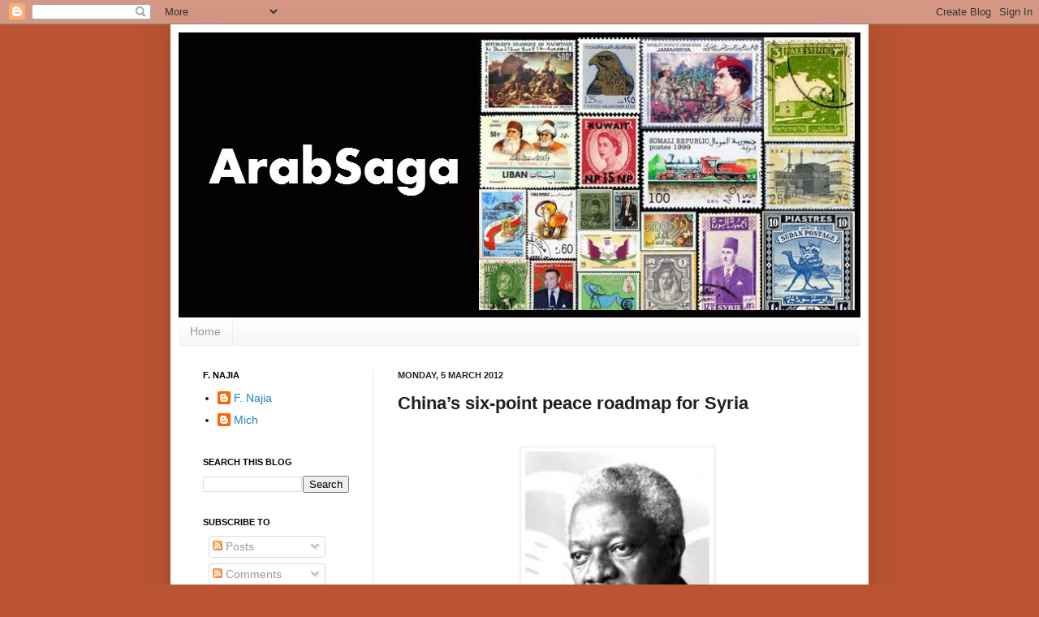

--- FILE ---
content_type: text/html; charset=UTF-8
request_url: https://arabsaga.blogspot.com/2012/03/chinas-six-point-peace-roadmap-for.html
body_size: 17000
content:
<!DOCTYPE html>
<html class='v2' dir='ltr' xmlns='http://www.w3.org/1999/xhtml' xmlns:b='http://www.google.com/2005/gml/b' xmlns:data='http://www.google.com/2005/gml/data' xmlns:expr='http://www.google.com/2005/gml/expr'>
<head>
<link href='https://www.blogger.com/static/v1/widgets/335934321-css_bundle_v2.css' rel='stylesheet' type='text/css'/>
<meta content='IE=EmulateIE7' http-equiv='X-UA-Compatible'/>
<meta content='width=1100' name='viewport'/>
<meta content='text/html; charset=UTF-8' http-equiv='Content-Type'/>
<meta content='blogger' name='generator'/>
<link href='https://arabsaga.blogspot.com/favicon.ico' rel='icon' type='image/x-icon'/>
<link href='http://arabsaga.blogspot.com/2012/03/chinas-six-point-peace-roadmap-for.html' rel='canonical'/>
<link rel="alternate" type="application/atom+xml" title="ArabSaga - Atom" href="https://arabsaga.blogspot.com/feeds/posts/default" />
<link rel="alternate" type="application/rss+xml" title="ArabSaga - RSS" href="https://arabsaga.blogspot.com/feeds/posts/default?alt=rss" />
<link rel="service.post" type="application/atom+xml" title="ArabSaga - Atom" href="https://www.blogger.com/feeds/9099395630489047858/posts/default" />

<link rel="alternate" type="application/atom+xml" title="ArabSaga - Atom" href="https://arabsaga.blogspot.com/feeds/194879815586793047/comments/default" />
<!--Can't find substitution for tag [blog.ieCssRetrofitLinks]-->
<link href='https://blogger.googleusercontent.com/img/b/R29vZ2xl/AVvXsEhejSibD1t5e_EYqZA2JlhJaEiFOFG3jH-xI1BLkX18Eo4rpQhHJbG0kbLfyxI5bdF-Ps3C6kTWw8ye3JdlCFtchxvX_OdlzNxMYiboO-RZUg-WrCkwAsx33PhoAr1glF5YIqDfT3EAAb8/s320/annan.jpg' rel='image_src'/>
<meta content='http://arabsaga.blogspot.com/2012/03/chinas-six-point-peace-roadmap-for.html' property='og:url'/>
<meta content='China’s six-point peace roadmap for Syria' property='og:title'/>
<meta content='           Beijing plan backs Kofi Annan&#39;s Syria mission   China has offered a six-point guideline to end the Syria crisis, calling for an i...' property='og:description'/>
<meta content='https://blogger.googleusercontent.com/img/b/R29vZ2xl/AVvXsEhejSibD1t5e_EYqZA2JlhJaEiFOFG3jH-xI1BLkX18Eo4rpQhHJbG0kbLfyxI5bdF-Ps3C6kTWw8ye3JdlCFtchxvX_OdlzNxMYiboO-RZUg-WrCkwAsx33PhoAr1glF5YIqDfT3EAAb8/w1200-h630-p-k-no-nu/annan.jpg' property='og:image'/>
<title>ArabSaga: China&#8217;s six-point peace roadmap for Syria</title>
<meta content='' name='description'/>
<style id='page-skin-1' type='text/css'><!--
/*
-----------------------------------------------
Blogger Template Style
Name:     Simple
Designer: Josh Peterson
URL:      www.noaesthetic.com
----------------------------------------------- */
/* Variable definitions
====================
<Variable name="keycolor" description="Main Color" type="color" default="#66bbdd"/>
<Group description="Page Text" selector="body">
<Variable name="body.font" description="Font" type="font"
default="normal normal 12px Arial, Tahoma, Helvetica, FreeSans, sans-serif"/>
<Variable name="body.text.color" description="Text Color" type="color" default="#222222"/>
</Group>
<Group description="Backgrounds" selector=".body-fauxcolumns-outer">
<Variable name="body.background.color" description="Outer Background" type="color" default="#66bbdd"/>
<Variable name="content.background.color" description="Main Background" type="color" default="#ffffff"/>
<Variable name="header.background.color" description="Header Background" type="color" default="transparent"/>
</Group>
<Group description="Links" selector=".main-outer">
<Variable name="link.color" description="Link Color" type="color" default="#2288bb"/>
<Variable name="link.visited.color" description="Visited Color" type="color" default="#888888"/>
<Variable name="link.hover.color" description="Hover Color" type="color" default="#33aaff"/>
</Group>
<Group description="Blog Title" selector=".header h1">
<Variable name="header.font" description="Font" type="font"
default="normal normal 60px Arial, Tahoma, Helvetica, FreeSans, sans-serif"/>
<Variable name="header.text.color" description="Title Color" type="color" default="#3399bb" />
</Group>
<Group description="Blog Description" selector=".header .description">
<Variable name="description.text.color" description="Description Color" type="color"
default="#777777" />
</Group>
<Group description="Tabs Text" selector=".tabs-inner .widget li a">
<Variable name="tabs.font" description="Font" type="font"
default="normal normal 14px Arial, Tahoma, Helvetica, FreeSans, sans-serif"/>
<Variable name="tabs.text.color" description="Text Color" type="color" default="#999999"/>
<Variable name="tabs.selected.text.color" description="Selected Color" type="color" default="#000000"/>
</Group>
<Group description="Tabs Background" selector=".tabs-outer .PageList">
<Variable name="tabs.background.color" description="Background Color" type="color" default="#f5f5f5"/>
<Variable name="tabs.selected.background.color" description="Selected Color" type="color" default="#eeeeee"/>
</Group>
<Group description="Post Title" selector="h3.post-title, .comments h4">
<Variable name="post.title.font" description="Font" type="font"
default="normal normal 22px Arial, Tahoma, Helvetica, FreeSans, sans-serif"/>
</Group>
<Group description="Date Header" selector=".date-header">
<Variable name="date.header.color" description="Text Color" type="color"
default="#1f1f1f"/>
<Variable name="date.header.background.color" description="Background Color" type="color"
default="transparent"/>
</Group>
<Group description="Post Footer" selector=".post-footer">
<Variable name="post.footer.text.color" description="Text Color" type="color" default="#666666"/>
<Variable name="post.footer.background.color" description="Background Color" type="color"
default="#f9f9f9"/>
<Variable name="post.footer.border.color" description="Shadow Color" type="color" default="#eeeeee"/>
</Group>
<Group description="Gadgets" selector="h2">
<Variable name="widget.title.font" description="Title Font" type="font"
default="normal bold 11px Arial, Tahoma, Helvetica, FreeSans, sans-serif"/>
<Variable name="widget.title.text.color" description="Title Color" type="color" default="#000000"/>
<Variable name="widget.alternate.text.color" description="Alternate Color" type="color" default="#999999"/>
</Group>
<Group description="Images" selector=".main-inner">
<Variable name="image.background.color" description="Background Color" type="color" default="#ffffff"/>
<Variable name="image.border.color" description="Border Color" type="color" default="#eeeeee"/>
<Variable name="image.text.color" description="Caption Text Color" type="color" default="#1f1f1f"/>
</Group>
<Group description="Accents" selector=".content-inner">
<Variable name="body.rule.color" description="Separator Line Color" type="color" default="#eeeeee"/>
<Variable name="tabs.border.color" description="Tabs Border Color" type="color" default="#ededed"/>
</Group>
<Variable name="body.background" description="Body Background" type="background"
color="#ba5432" default="$(color) none repeat scroll top left"/>
<Variable name="body.background.override" description="Body Background Override" type="string" default=""/>
<Variable name="body.background.gradient.cap" description="Body Gradient Cap" type="url"
default="url(http://www.blogblog.com/1kt/simple/gradients_light.png)"/>
<Variable name="body.background.gradient.tile" description="Body Gradient Tile" type="url"
default="url(http://www.blogblog.com/1kt/simple/body_gradient_tile_light.png)"/>
<Variable name="content.background.color.selector" description="Content Background Color Selector" type="string" default=".content-inner"/>
<Variable name="content.padding" description="Content Padding" type="length" default="10px"/>
<Variable name="content.padding.horizontal" description="Content Horizontal Padding" type="length" default="10px"/>
<Variable name="content.shadow.spread" description="Content Shadow Spread" type="length" default="40px"/>
<Variable name="content.shadow.spread.webkit" description="Content Shadow Spread (WebKit)" type="length" default="5px"/>
<Variable name="content.shadow.spread.ie" description="Content Shadow Spread (IE)" type="length" default="10px"/>
<Variable name="main.border.width" description="Main Border Width" type="length" default="0"/>
<Variable name="header.background.gradient" description="Header Gradient" type="url" default="none"/>
<Variable name="header.shadow.offset.left" description="Header Shadow Offset Left" type="length" default="-1px"/>
<Variable name="header.shadow.offset.top" description="Header Shadow Offset Top" type="length" default="-1px"/>
<Variable name="header.shadow.spread" description="Header Shadow Spread" type="length" default="1px"/>
<Variable name="header.padding" description="Header Padding" type="length" default="30px"/>
<Variable name="header.border.size" description="Header Border Size" type="length" default="1px"/>
<Variable name="header.bottom.border.size" description="Header Bottom Border Size" type="length" default="1px"/>
<Variable name="header.border.horizontalsize" description="Header Horizontal Border Size" type="length" default="0"/>
<Variable name="description.text.size" description="Description Text Size" type="string" default="140%"/>
<Variable name="tabs.margin.top" description="Tabs Margin Top" type="length" default="0" />
<Variable name="tabs.margin.side" description="Tabs Side Margin" type="length" default="30px" />
<Variable name="tabs.background.gradient" description="Tabs Background Gradient" type="url"
default="url(http://www.blogblog.com/1kt/simple/gradients_light.png)"/>
<Variable name="tabs.border.width" description="Tabs Border Width" type="length" default="1px"/>
<Variable name="tabs.bevel.border.width" description="Tabs Bevel Border Width" type="length" default="1px"/>
<Variable name="date.header.padding" description="Date Header Padding" type="string" default="inherit"/>
<Variable name="date.header.letterspacing" description="Date Header Letter Spacing" type="string" default="inherit"/>
<Variable name="date.header.margin" description="Date Header Margin" type="string" default="inherit"/>
<Variable name="post.margin.bottom" description="Post Bottom Margin" type="length" default="25px"/>
<Variable name="image.border.small.size" description="Image Border Small Size" type="length" default="2px"/>
<Variable name="image.border.large.size" description="Image Border Large Size" type="length" default="5px"/>
<Variable name="page.width.selector" description="Page Width Selector" type="string" default=".region-inner"/>
<Variable name="page.width" description="Page Width" type="string" default="auto"/>
<Variable name="main.section.margin" description="Main Section Margin" type="length" default="15px"/>
<Variable name="main.padding" description="Main Padding" type="length" default="15px"/>
<Variable name="main.padding.top" description="Main Padding Top" type="length" default="30px"/>
<Variable name="main.padding.bottom" description="Main Padding Bottom" type="length" default="30px"/>
<Variable name="paging.background"
color="#ffffff"
description="Background of blog paging area" type="background"
default="transparent none no-repeat scroll top center"/>
<Variable name="footer.bevel" description="Bevel border length of footer" type="length" default="0"/>
<Variable name="mobile.background.overlay" description="Mobile Background Overlay" type="string"
default="transparent none repeat scroll top left"/>
<Variable name="mobile.background.size" description="Mobile Background Size" type="string" default="auto"/>
<Variable name="mobile.button.color" description="Mobile Button Color" type="color" default="#ffffff" />
<Variable name="startSide" description="Side where text starts in blog language" type="automatic" default="left"/>
<Variable name="endSide" description="Side where text ends in blog language" type="automatic" default="right"/>
*/
/* Content
----------------------------------------------- */
body {
font: normal normal 14px Arial, Tahoma, Helvetica, FreeSans, sans-serif;
color: #1f1f1f;
background: #ba5432 none no-repeat scroll center center;
padding: 0 40px 40px 40px;
}
html body .region-inner {
min-width: 0;
max-width: 100%;
width: auto;
}
a:link {
text-decoration:none;
color: #2185ba;
}
a:visited {
text-decoration:none;
color: #3d85c6;
}
a:hover {
text-decoration:underline;
color: #32a7ff;
}
.body-fauxcolumn-outer .fauxcolumn-inner {
background: transparent none repeat scroll top left;
_background-image: none;
}
.body-fauxcolumn-outer .cap-top {
position: absolute;
z-index: 1;
height: 400px;
width: 100%;
background: #ba5432 none no-repeat scroll center center;
}
.body-fauxcolumn-outer .cap-top .cap-left {
width: 100%;
background: transparent none repeat-x scroll top left;
_background-image: none;
}
.content-outer {
-moz-box-shadow: 0 0 40px rgba(0, 0, 0, .15);
-webkit-box-shadow: 0 0 5px rgba(0, 0, 0, .15);
-goog-ms-box-shadow: 0 0 10px #333333;
box-shadow: 0 0 40px rgba(0, 0, 0, .15);
margin-bottom: 1px;
}
.content-inner {
padding: 10px 10px;
}
.content-inner {
background-color: #ffffff;
}
/* Header
----------------------------------------------- */
.header-outer {
background: transparent none repeat-x scroll 0 -400px;
_background-image: none;
}
.Header h1 {
font: normal normal 42px Impact, sans-serif;;
color: #3297ba;
text-shadow: -1px -1px 1px rgba(0, 0, 0, .2);
}
.Header h1 a {
color: #3297ba;
}
.Header .description {
font-size: 140%;
color: #767676;
}
.header-inner .Header .titlewrapper {
padding: 22px 30px;
}
.header-inner .Header .descriptionwrapper {
padding: 0 30px;
}
/* Tabs
----------------------------------------------- */
.tabs-inner .section:first-child {
border-top: 1px solid #eeeeee;
}
.tabs-inner .section:first-child ul {
margin-top: -1px;
border-top: 1px solid #eeeeee;
border-left: 0 solid #eeeeee;
border-right: 0 solid #eeeeee;
}
.tabs-inner .widget ul {
background: #f4f4f4 url(//www.blogblog.com/1kt/simple/gradients_light.png) repeat-x scroll 0 -800px;
_background-image: none;
border-bottom: 1px solid #eeeeee;
margin-top: 0;
margin-left: -30px;
margin-right: -30px;
}
.tabs-inner .widget li a {
display: inline-block;
padding: .6em 1em;
font: normal normal 14px Arial, Tahoma, Helvetica, FreeSans, sans-serif;
color: #989898;
border-left: 1px solid #ffffff;
border-right: 1px solid #eeeeee;
}
.tabs-inner .widget li:first-child a {
border-left: none;
}
.tabs-inner .widget li.selected a, .tabs-inner .widget li a:hover {
color: #000000;
background-color: #ededed;
text-decoration: none;
}
/* Columns
----------------------------------------------- */
.main-outer {
border-top: 0 solid #ededed;
}
.fauxcolumn-left-outer .fauxcolumn-inner {
border-right: 1px solid #ededed;
}
.fauxcolumn-right-outer .fauxcolumn-inner {
border-left: 1px solid #ededed;
}
/* Headings
----------------------------------------------- */
h2 {
margin: 0 0 1em 0;
font: normal bold 11px Arial, Tahoma, Helvetica, FreeSans, sans-serif;
color: #000000;
text-transform: uppercase;
}
/* Widgets
----------------------------------------------- */
.widget .zippy {
color: #989898;
text-shadow: 2px 2px 1px rgba(0, 0, 0, .1);
}
.widget .popular-posts ul {
list-style: none;
}
/* Posts
----------------------------------------------- */
.date-header span {
background-color: transparent;
color: #222222;
padding: inherit;
letter-spacing: inherit;
margin: inherit;
}
.main-inner {
padding-top: 30px;
padding-bottom: 30px;
}
.main-inner .column-center-inner {
padding: 0 15px;
}
.main-inner .column-center-inner .section {
margin: 0 15px;
}
.post {
margin: 0 0 25px 0;
}
h3.post-title, .comments h4 {
font: normal bold 22px Arial, Tahoma, Helvetica, FreeSans, sans-serif;
margin: .75em 0 0;
}
.post-body {
font-size: 110%;
line-height: 1.4;
position: relative;
}
.post-body img, .post-body .tr-caption-container, .Profile img, .Image img,
.BlogList .item-thumbnail img {
padding: 2px;
background: #ffffff;
border: 1px solid #ededed;
-moz-box-shadow: 1px 1px 5px rgba(0, 0, 0, .1);
-webkit-box-shadow: 1px 1px 5px rgba(0, 0, 0, .1);
box-shadow: 1px 1px 5px rgba(0, 0, 0, .1);
}
.post-body img, .post-body .tr-caption-container {
padding: 5px;
}
.post-body .tr-caption-container {
color: #222222;
}
.post-body .tr-caption-container img {
padding: 0;
background: transparent;
border: none;
-moz-box-shadow: 0 0 0 rgba(0, 0, 0, .1);
-webkit-box-shadow: 0 0 0 rgba(0, 0, 0, .1);
box-shadow: 0 0 0 rgba(0, 0, 0, .1);
}
.post-header {
margin: 0 0 1.5em;
line-height: 1.6;
font-size: 90%;
}
.post-footer {
margin: 20px -2px 0;
padding: 5px 10px;
color: #656565;
background-color: #f8f8f8;
border-bottom: 1px solid #ededed;
line-height: 1.6;
font-size: 90%;
}
#comments .comment-author {
padding-top: 1.5em;
border-top: 1px solid #ededed;
background-position: 0 1.5em;
}
#comments .comment-author:first-child {
padding-top: 0;
border-top: none;
}
.avatar-image-container {
margin: .2em 0 0;
}
#comments .avatar-image-container img {
border: 1px solid #ededed;
}
/* Comments
----------------------------------------------- */
.comments .comments-content .icon.blog-author {
background-repeat: no-repeat;
background-image: url([data-uri]);
}
.comments .comments-content .loadmore a {
border-top: 1px solid #989898;
border-bottom: 1px solid #989898;
}
.comments .comment-thread.inline-thread {
background-color: #f8f8f8;
}
.comments .continue {
border-top: 2px solid #989898;
}
/* Accents
---------------------------------------------- */
.section-columns td.columns-cell {
border-left: 1px solid #ededed;
}
.blog-pager {
background: transparent none no-repeat scroll top center;
}
.blog-pager-older-link, .home-link,
.blog-pager-newer-link {
background-color: #ffffff;
padding: 5px;
}
.footer-outer {
border-top: 0 dashed #bbbbbb;
}
/* Mobile
----------------------------------------------- */
body.mobile  {
background-size: auto;
}
.mobile .body-fauxcolumn-outer {
background: transparent none repeat scroll top left;
}
.mobile .body-fauxcolumn-outer .cap-top {
background-size: 100% auto;
}
.mobile .content-outer {
-webkit-box-shadow: 0 0 3px rgba(0, 0, 0, .15);
box-shadow: 0 0 3px rgba(0, 0, 0, .15);
padding: 0 40px;
}
body.mobile .AdSense {
margin: 0 -40px;
}
.mobile .tabs-inner .widget ul {
margin-left: 0;
margin-right: 0;
}
.mobile .post {
margin: 0;
}
.mobile .main-inner .column-center-inner .section {
margin: 0;
}
.mobile .date-header span {
padding: 0.1em 10px;
margin: 0 -10px;
}
.mobile h3.post-title {
margin: 0;
}
.mobile .blog-pager {
background: transparent none no-repeat scroll top center;
}
.mobile .footer-outer {
border-top: none;
}
.mobile .main-inner, .mobile .footer-inner {
background-color: #ffffff;
}
.mobile-index-contents {
color: #1f1f1f;
}
.mobile-link-button {
background-color: #2185ba;
}
.mobile-link-button a:link, .mobile-link-button a:visited {
color: #ffffff;
}
.mobile .tabs-inner .section:first-child {
border-top: none;
}
.mobile .tabs-inner .PageList .widget-content {
background-color: #ededed;
color: #000000;
border-top: 1px solid #eeeeee;
border-bottom: 1px solid #eeeeee;
}
.mobile .tabs-inner .PageList .widget-content .pagelist-arrow {
border-left: 1px solid #eeeeee;
}

--></style>
<style id='template-skin-1' type='text/css'><!--
body {
min-width: 860px;
}
.content-outer, .content-fauxcolumn-outer, .region-inner {
min-width: 860px;
max-width: 860px;
_width: 860px;
}
.main-inner .columns {
padding-left: 240px;
padding-right: 0px;
}
.main-inner .fauxcolumn-center-outer {
left: 240px;
right: 0px;
/* IE6 does not respect left and right together */
_width: expression(this.parentNode.offsetWidth -
parseInt("240px") -
parseInt("0px") + 'px');
}
.main-inner .fauxcolumn-left-outer {
width: 240px;
}
.main-inner .fauxcolumn-right-outer {
width: 0px;
}
.main-inner .column-left-outer {
width: 240px;
right: 100%;
margin-left: -240px;
}
.main-inner .column-right-outer {
width: 0px;
margin-right: -0px;
}
#layout {
min-width: 0;
}
#layout .content-outer {
min-width: 0;
width: 800px;
}
#layout .region-inner {
min-width: 0;
width: auto;
}
--></style>
<link href='https://www.blogger.com/dyn-css/authorization.css?targetBlogID=9099395630489047858&amp;zx=8aa0e3dd-b8ac-4a47-bae9-f3b7d7963f7a' media='none' onload='if(media!=&#39;all&#39;)media=&#39;all&#39;' rel='stylesheet'/><noscript><link href='https://www.blogger.com/dyn-css/authorization.css?targetBlogID=9099395630489047858&amp;zx=8aa0e3dd-b8ac-4a47-bae9-f3b7d7963f7a' rel='stylesheet'/></noscript>
<meta name='google-adsense-platform-account' content='ca-host-pub-1556223355139109'/>
<meta name='google-adsense-platform-domain' content='blogspot.com'/>

</head>
<body class='loading'>
<div class='navbar section' id='navbar'><div class='widget Navbar' data-version='1' id='Navbar1'><script type="text/javascript">
    function setAttributeOnload(object, attribute, val) {
      if(window.addEventListener) {
        window.addEventListener('load',
          function(){ object[attribute] = val; }, false);
      } else {
        window.attachEvent('onload', function(){ object[attribute] = val; });
      }
    }
  </script>
<div id="navbar-iframe-container"></div>
<script type="text/javascript" src="https://apis.google.com/js/platform.js"></script>
<script type="text/javascript">
      gapi.load("gapi.iframes:gapi.iframes.style.bubble", function() {
        if (gapi.iframes && gapi.iframes.getContext) {
          gapi.iframes.getContext().openChild({
              url: 'https://www.blogger.com/navbar/9099395630489047858?po\x3d194879815586793047\x26origin\x3dhttps://arabsaga.blogspot.com',
              where: document.getElementById("navbar-iframe-container"),
              id: "navbar-iframe"
          });
        }
      });
    </script><script type="text/javascript">
(function() {
var script = document.createElement('script');
script.type = 'text/javascript';
script.src = '//pagead2.googlesyndication.com/pagead/js/google_top_exp.js';
var head = document.getElementsByTagName('head')[0];
if (head) {
head.appendChild(script);
}})();
</script>
</div></div>
<div class='body-fauxcolumns'>
<div class='fauxcolumn-outer body-fauxcolumn-outer'>
<div class='cap-top'>
<div class='cap-left'></div>
<div class='cap-right'></div>
</div>
<div class='fauxborder-left'>
<div class='fauxborder-right'></div>
<div class='fauxcolumn-inner'>
</div>
</div>
<div class='cap-bottom'>
<div class='cap-left'></div>
<div class='cap-right'></div>
</div>
</div>
</div>
<div id='fb-root'></div>
<script>(function(d, s, id) {
  var js, fjs = d.getElementsByTagName(s)[0];
  if (d.getElementById(id)) return;
  js = d.createElement(s); js.id = id;
  js.src = "//connect.facebook.net/en_US/all.js#xfbml=1";
  fjs.parentNode.insertBefore(js, fjs);
}(document, 'script', 'facebook-jssdk'));</script>
<div class='content'>
<div class='content-fauxcolumns'>
<div class='fauxcolumn-outer content-fauxcolumn-outer'>
<div class='cap-top'>
<div class='cap-left'></div>
<div class='cap-right'></div>
</div>
<div class='fauxborder-left'>
<div class='fauxborder-right'></div>
<div class='fauxcolumn-inner'>
</div>
</div>
<div class='cap-bottom'>
<div class='cap-left'></div>
<div class='cap-right'></div>
</div>
</div>
</div>
<div class='content-outer'>
<div class='content-cap-top cap-top'>
<div class='cap-left'></div>
<div class='cap-right'></div>
</div>
<div class='fauxborder-left content-fauxborder-left'>
<div class='fauxborder-right content-fauxborder-right'></div>
<div class='content-inner'>
<header>
<div class='header-outer'>
<div class='header-cap-top cap-top'>
<div class='cap-left'></div>
<div class='cap-right'></div>
</div>
<div class='fauxborder-left header-fauxborder-left'>
<div class='fauxborder-right header-fauxborder-right'></div>
<div class='region-inner header-inner'>
<div class='header section' id='header'><div class='widget Header' data-version='1' id='Header1'>
<div id='header-inner'>
<a href='https://arabsaga.blogspot.com/' style='display: block'>
<img alt='ArabSaga' height='351px; ' id='Header1_headerimg' src='https://blogger.googleusercontent.com/img/b/R29vZ2xl/AVvXsEioXFYY59e_bLKBZdfzBWPNdUGic3ONXNeu2BSa5kbajEAn0Qra61IA0T1NHO_h_wwXDPVT9Kt4yLnmyBZhiiu6Y9tmiUVMbdhNa41EJD3nu_U22JZsphGV_KtBGKb9iT635Qi1Yd7Tmps/s1600/Blkbg.jpg' style='display: block' width='840px; '/>
</a>
</div>
</div></div>
</div>
</div>
<div class='header-cap-bottom cap-bottom'>
<div class='cap-left'></div>
<div class='cap-right'></div>
</div>
</div>
</header>
<div class='tabs-outer'>
<div class='tabs-cap-top cap-top'>
<div class='cap-left'></div>
<div class='cap-right'></div>
</div>
<div class='fauxborder-left tabs-fauxborder-left'>
<div class='fauxborder-right tabs-fauxborder-right'></div>
<div class='region-inner tabs-inner'>
<div class='tabs section' id='crosscol'><div class='widget PageList' data-version='1' id='PageList1'>
<h2>Pages</h2>
<div class='widget-content'>
<ul>
<li>
<a href='https://arabsaga.blogspot.com/'>Home</a>
</li>
</ul>
<div class='clear'></div>
</div>
</div></div>
<div class='tabs no-items section' id='crosscol-overflow'></div>
</div>
</div>
<div class='tabs-cap-bottom cap-bottom'>
<div class='cap-left'></div>
<div class='cap-right'></div>
</div>
</div>
<div class='main-outer'>
<div class='main-cap-top cap-top'>
<div class='cap-left'></div>
<div class='cap-right'></div>
</div>
<div class='fauxborder-left main-fauxborder-left'>
<div class='fauxborder-right main-fauxborder-right'></div>
<div class='region-inner main-inner'>
<div class='columns fauxcolumns'>
<div class='fauxcolumn-outer fauxcolumn-center-outer'>
<div class='cap-top'>
<div class='cap-left'></div>
<div class='cap-right'></div>
</div>
<div class='fauxborder-left'>
<div class='fauxborder-right'></div>
<div class='fauxcolumn-inner'>
</div>
</div>
<div class='cap-bottom'>
<div class='cap-left'></div>
<div class='cap-right'></div>
</div>
</div>
<div class='fauxcolumn-outer fauxcolumn-left-outer'>
<div class='cap-top'>
<div class='cap-left'></div>
<div class='cap-right'></div>
</div>
<div class='fauxborder-left'>
<div class='fauxborder-right'></div>
<div class='fauxcolumn-inner'>
</div>
</div>
<div class='cap-bottom'>
<div class='cap-left'></div>
<div class='cap-right'></div>
</div>
</div>
<div class='fauxcolumn-outer fauxcolumn-right-outer'>
<div class='cap-top'>
<div class='cap-left'></div>
<div class='cap-right'></div>
</div>
<div class='fauxborder-left'>
<div class='fauxborder-right'></div>
<div class='fauxcolumn-inner'>
</div>
</div>
<div class='cap-bottom'>
<div class='cap-left'></div>
<div class='cap-right'></div>
</div>
</div>
<!-- corrects IE6 width calculation -->
<div class='columns-inner'>
<div class='column-center-outer'>
<div class='column-center-inner'>
<div class='main section' id='main'><div class='widget Blog' data-version='1' id='Blog1'>
<div class='blog-posts hfeed'>

          <div class="date-outer">
        
<h2 class='date-header'><span>Monday, 5 March 2012</span></h2>

          <div class="date-posts">
        
<div class='post-outer'>
<div class='post hentry'>
<a name='194879815586793047'></a>
<h3 class='post-title entry-title'>
China&#8217;s six-point peace roadmap for Syria
</h3>
<div class='post-header'>
<div class='post-header-line-1'></div>
</div>
<div class='post-body entry-content' id='post-body-194879815586793047'>
<!--[if gte mso 9]><xml>  <o:DocumentProperties>   <o:Template>Normal.dotm</o:Template>   <o:Revision>0</o:Revision>   <o:TotalTime>0</o:TotalTime>   <o:Pages>1</o:Pages>   <o:Words>474</o:Words>   <o:Characters>2703</o:Characters>   <o:Company>Mega Media</o:Company>   <o:Lines>22</o:Lines>   <o:Paragraphs>5</o:Paragraphs>   <o:CharactersWithSpaces>3319</o:CharactersWithSpaces>   <o:Version>12.0</o:Version>  </o:DocumentProperties>  <o:OfficeDocumentSettings>   <o:AllowPNG/>  </o:OfficeDocumentSettings> </xml><![endif]--><!--[if gte mso 9]><xml>  <w:WordDocument>   <w:Zoom>0</w:Zoom>   <w:TrackMoves>false</w:TrackMoves>   <w:TrackFormatting/>   <w:PunctuationKerning/>   <w:DrawingGridHorizontalSpacing>18 pt</w:DrawingGridHorizontalSpacing>   <w:DrawingGridVerticalSpacing>18 pt</w:DrawingGridVerticalSpacing>   <w:DisplayHorizontalDrawingGridEvery>0</w:DisplayHorizontalDrawingGridEvery>   <w:DisplayVerticalDrawingGridEvery>0</w:DisplayVerticalDrawingGridEvery>   <w:ValidateAgainstSchemas/>   <w:SaveIfXMLInvalid>false</w:SaveIfXMLInvalid>   <w:IgnoreMixedContent>false</w:IgnoreMixedContent>   <w:AlwaysShowPlaceholderText>false</w:AlwaysShowPlaceholderText>   <w:Compatibility>    <w:BreakWrappedTables/>    <w:DontGrowAutofit/>    <w:DontAutofitConstrainedTables/>    <w:DontVertAlignInTxbx/>   </w:Compatibility>  </w:WordDocument> </xml><![endif]--><!--[if gte mso 9]><xml>  <w:LatentStyles DefLockedState="false" LatentStyleCount="276">  </w:LatentStyles> </xml><![endif]-->  <!--[if gte mso 10]> <style>
 /* Style Definitions */
table.MsoNormalTable
 {mso-style-name:"Table Normal";
 mso-tstyle-rowband-size:0;
 mso-tstyle-colband-size:0;
 mso-style-noshow:yes;
 mso-style-parent:"";
 mso-padding-alt:0in 5.4pt 0in 5.4pt;
 mso-para-margin:0in;
 mso-para-margin-bottom:.0001pt;
 mso-pagination:widow-orphan;
 font-size:12.0pt;
 font-family:"Times New Roman";
 mso-ascii-font-family:Cambria;
 mso-ascii-theme-font:minor-latin;
 mso-fareast-font-family:"Times New Roman";
 mso-fareast-theme-font:minor-fareast;
 mso-hansi-font-family:Cambria;
 mso-hansi-theme-font:minor-latin;
 mso-bidi-font-family:"Times New Roman";
 mso-bidi-theme-font:minor-bidi;}
</style> <![endif]-->    <!--StartFragment-->  <br />
<table cellpadding="0" cellspacing="0" class="tr-caption-container" style="margin-left: auto; margin-right: auto; text-align: center;"><tbody>
<tr><td style="text-align: center;"><a href="https://blogger.googleusercontent.com/img/b/R29vZ2xl/AVvXsEhejSibD1t5e_EYqZA2JlhJaEiFOFG3jH-xI1BLkX18Eo4rpQhHJbG0kbLfyxI5bdF-Ps3C6kTWw8ye3JdlCFtchxvX_OdlzNxMYiboO-RZUg-WrCkwAsx33PhoAr1glF5YIqDfT3EAAb8/s1600/annan.jpg" imageanchor="1" style="clear: right; margin-bottom: 1em; margin-left: auto; margin-right: auto;"><img border="0" height="320" src="https://blogger.googleusercontent.com/img/b/R29vZ2xl/AVvXsEhejSibD1t5e_EYqZA2JlhJaEiFOFG3jH-xI1BLkX18Eo4rpQhHJbG0kbLfyxI5bdF-Ps3C6kTWw8ye3JdlCFtchxvX_OdlzNxMYiboO-RZUg-WrCkwAsx33PhoAr1glF5YIqDfT3EAAb8/s320/annan.jpg" width="227" /></a></td></tr>
<tr><td class="tr-caption" style="text-align: center;"><div style="font: 12.0px Helvetica; margin: 0.0px 0.0px 0.0px 0.0px;"><i><span class="Apple-style-span" style="font-size: xx-small;">Beijing plan backs Kofi Annan's Syria mission</span></i></div></td></tr>
</tbody></table><br />
<div class="MsoNormal" style="margin-bottom: 6.0pt; text-align: justify;">China has offered a six-point guideline to end the Syria crisis, calling for an immediate ceasefire and a &#8220;political solution&#8221; shepherded by Kofi Annan, the newly appointed UN-Arab League Joint Special Envoy for Syria.</div><div class="MsoNormal" style="margin-bottom: 6.0pt; text-align: justify;"><span class="Apple-style-span" style="font-family: inherit;">The proposal released by the Chinese Foreign Ministry, warned other powers not to use humanitarian aid as a &#8220;pretext&#8221; to interfere &#8220;in Syria&#8217;s internal affairs.&#8221;<o:p></o:p></span></div><div class="MsoNormal" style="margin-bottom: 6.0pt; text-align: justify;"><i style="mso-bidi-font-style: normal;"><u><span class="Apple-style-span" style="font-family: inherit;">Following is the full English text of the six-point proposal, as carried by Xinhua news agency early Sunday Beijing time:<o:p></o:p></span></u></i></div><div class="MsoNormal" style="margin-bottom: 6.0pt; mso-layout-grid-align: none; mso-pagination: none; text-align: justify; text-autospace: none;"><span class="Apple-style-span" style="font-family: inherit;">1. The Syrian Government and all parties concerned should immediately, fully and unconditionally cease all acts of violence, particularly violence against innocent civilians. Various factions in Syria should express political aspirations through non-violent means.&#8232;<o:p></o:p></span></div><div class="MsoNormal" style="margin-bottom: 6.0pt; mso-layout-grid-align: none; mso-pagination: none; text-align: justify; text-autospace: none;"><span class="Apple-style-span" style="font-family: inherit;">2. The Syrian Government and various factions should bear in mind the long-term and fundamental interests of their country and people, immediately launch an inclusive political dialogue with no preconditions attached or outcome predetermined through impartial mediation of the Joint Special Envoy of the United Nations (UN) and the Arab League (AL), agree on a comprehensive and detailed roadmap and timetable for reform through consultation and implement them as soon as possible with a view to restoring national stability and public order.<o:p></o:p></span></div><div class="MsoNormal" style="margin-bottom: 6.0pt; mso-layout-grid-align: none; mso-pagination: none; text-align: justify; text-autospace: none;"><span class="Apple-style-span" style="font-family: inherit;">3. China supports the UN' s leading role in coordinating humanitarian relief efforts. China maintains that under the precondition of respecting Syria's sovereignty, the UN or an impartial body acceptable to all parties should make an objective and comprehensive assessment of the humanitarian situation in Syria, ensure the delivery and distribution of humanitarian aid. China is ready to provide humanitarian assistance to the Syrian people. We oppose anyone interfering in Syria' s internal affairs under the pretext of "humanitarian" issues.&#8232;<o:p></o:p></span></div><div class="MsoNormal" style="margin-bottom: 6.0pt; mso-layout-grid-align: none; mso-pagination: none; text-align: justify; text-autospace: none;"><span class="Apple-style-span" style="font-family: inherit;">4. Relevant parties of the international community should earnestly respect the independence, sovereignty, unity and territorial integrity of Syria and the right of the Syrian people to independently choose their political system and development path, create conditions and provide necessary and constructive assistance for the various political factions of Syria to launch dialogue, and respect the outcome of dialogue. China does not approve of armed interference or pushing for "regime change" in Syria, and believes that use or threat of sanctions does not help to resolve this issue appropriately.&#8232;<o:p></o:p></span></div><div class="MsoNormal" style="margin-bottom: 6.0pt; mso-layout-grid-align: none; mso-pagination: none; text-align: justify; text-autospace: none;"><span class="Apple-style-span" style="font-family: inherit;">5. China welcomes the appointment of the Joint Special Envoy on the Syrian crisis by the UN and the AL and supports him in playing a constructive role in bringing about the political resolution of the crisis. China supports the active efforts made by the Arab states and the AL to promote a political solution to the crisis.&#8232;<o:p></o:p></span></div><div class="MsoNormal" style="margin-bottom: 6.0pt; mso-layout-grid-align: none; mso-pagination: none; text-align: justify; text-autospace: none;"><span class="Apple-style-span" style="font-family: inherit;">6. Members of the Security Council should strictly abide by the purposes and principles of the UN Charter and the basic norms governing international relations. As a permanent member of the Security Council, China is ready to earnestly fulfill its responsibilities, engage in equal-footed, patient and full consultation with other parties on the political solution to the Syrian crisis in an effort to safeguard the unity of the Security Council.</span><o:p></o:p></div><!--EndFragment-->
<div style='clear: both;'></div>
</div>
<div class='post-footer'>
<div class='post-footer-line post-footer-line-1'><span class='post-author vcard'>
Posted by
<span class='fn'>
<a href='https://www.blogger.com/profile/00238025700383912412' rel='author' title='author profile'>
F. Najia
</a>
</span>
</span>
<span class='post-timestamp'>
at
<a class='timestamp-link' href='https://arabsaga.blogspot.com/2012/03/chinas-six-point-peace-roadmap-for.html' rel='bookmark' title='permanent link'><abbr class='published' title='2012-03-05T00:58:00-08:00'>00:58</abbr></a>
</span>
<span class='post-comment-link'>
</span>
<span class='post-icons'>
<span class='item-control blog-admin pid-1600058893'>
<a href='https://www.blogger.com/post-edit.g?blogID=9099395630489047858&postID=194879815586793047&from=pencil' title='Edit Post'>
<img alt='' class='icon-action' height='18' src='https://resources.blogblog.com/img/icon18_edit_allbkg.gif' width='18'/>
</a>
</span>
</span>
<div class='post-share-buttons goog-inline-block'>
<a class='goog-inline-block share-button sb-email' href='https://www.blogger.com/share-post.g?blogID=9099395630489047858&postID=194879815586793047&target=email' target='_blank' title='Email This'><span class='share-button-link-text'>Email This</span></a><a class='goog-inline-block share-button sb-blog' href='https://www.blogger.com/share-post.g?blogID=9099395630489047858&postID=194879815586793047&target=blog' onclick='window.open(this.href, "_blank", "height=270,width=475"); return false;' target='_blank' title='BlogThis!'><span class='share-button-link-text'>BlogThis!</span></a><a class='goog-inline-block share-button sb-twitter' href='https://www.blogger.com/share-post.g?blogID=9099395630489047858&postID=194879815586793047&target=twitter' target='_blank' title='Share to X'><span class='share-button-link-text'>Share to X</span></a><a class='goog-inline-block share-button sb-facebook' href='https://www.blogger.com/share-post.g?blogID=9099395630489047858&postID=194879815586793047&target=facebook' onclick='window.open(this.href, "_blank", "height=430,width=640"); return false;' target='_blank' title='Share to Facebook'><span class='share-button-link-text'>Share to Facebook</span></a><a class='goog-inline-block share-button sb-pinterest' href='https://www.blogger.com/share-post.g?blogID=9099395630489047858&postID=194879815586793047&target=pinterest' target='_blank' title='Share to Pinterest'><span class='share-button-link-text'>Share to Pinterest</span></a>
</div>
</div>
<div class='post-footer-line post-footer-line-2'><span class='post-labels'>
Labels:
<a href='https://arabsaga.blogspot.com/search/label/%23Syria' rel='tag'>#Syria</a>,
<a href='https://arabsaga.blogspot.com/search/label/Arab%20League' rel='tag'>Arab League</a>,
<a href='https://arabsaga.blogspot.com/search/label/China' rel='tag'>China</a>,
<a href='https://arabsaga.blogspot.com/search/label/China%E2%80%99s%20six-point%20peace%20roadmap%20for%20Syria' rel='tag'>China&#8217;s six-point peace roadmap for Syria</a>,
<a href='https://arabsaga.blogspot.com/search/label/Chinese%20Foreign%20Ministry' rel='tag'>Chinese Foreign Ministry</a>,
<a href='https://arabsaga.blogspot.com/search/label/Humanitarian%20Assistance' rel='tag'>Humanitarian Assistance</a>,
<a href='https://arabsaga.blogspot.com/search/label/Syria' rel='tag'>Syria</a>,
<a href='https://arabsaga.blogspot.com/search/label/UN%20Security%20Council' rel='tag'>UN Security Council</a>
</span>
</div>
<div class='post-footer-line post-footer-line-3'><span class='post-location'>
</span>
</div>
</div>
</div>
<div class='comments' id='comments'>
<a name='comments'></a>
</div>
</div>

        </div></div>
      
</div>
<div class='blog-pager' id='blog-pager'>
<span id='blog-pager-newer-link'>
<a class='blog-pager-newer-link' href='https://arabsaga.blogspot.com/2012/03/lebanons-pro-assad-maronite-patriarch.html' id='Blog1_blog-pager-newer-link' title='Newer Post'>Newer Post</a>
</span>
<span id='blog-pager-older-link'>
<a class='blog-pager-older-link' href='https://arabsaga.blogspot.com/2012/03/look-at-tabriz-carpet-weaved-for-syria.html' id='Blog1_blog-pager-older-link' title='Older Post'>Older Post</a>
</span>
<a class='home-link' href='https://arabsaga.blogspot.com/'>Home</a>
</div>
<div class='clear'></div>
<div class='post-feeds'>
</div>
</div></div>
</div>
</div>
<div class='column-left-outer'>
<div class='column-left-inner'>
<aside>
<div class='sidebar section' id='sidebar-left-1'><div class='widget Profile' data-version='1' id='Profile1'>
<h2>F. Najia</h2>
<div class='widget-content'>
<ul>
<li><a class='profile-name-link g-profile' href='https://www.blogger.com/profile/00238025700383912412' style='background-image: url(//www.blogger.com/img/logo-16.png);'>F. Najia</a></li>
<li><a class='profile-name-link g-profile' href='https://www.blogger.com/profile/16335355760098330471' style='background-image: url(//www.blogger.com/img/logo-16.png);'>Mich</a></li>
</ul>
<div class='clear'></div>
</div>
</div><div class='widget BlogSearch' data-version='1' id='BlogSearch1'>
<h2 class='title'>Search This Blog</h2>
<div class='widget-content'>
<div id='BlogSearch1_form'>
<form action='https://arabsaga.blogspot.com/search' class='gsc-search-box' target='_top'>
<table cellpadding='0' cellspacing='0' class='gsc-search-box'>
<tbody>
<tr>
<td class='gsc-input'>
<input autocomplete='off' class='gsc-input' name='q' size='10' title='search' type='text' value=''/>
</td>
<td class='gsc-search-button'>
<input class='gsc-search-button' title='search' type='submit' value='Search'/>
</td>
</tr>
</tbody>
</table>
</form>
</div>
</div>
<div class='clear'></div>
</div><div class='widget Subscribe' data-version='1' id='Subscribe1'>
<div style='white-space:nowrap'>
<h2 class='title'>Subscribe To</h2>
<div class='widget-content'>
<div class='subscribe-wrapper subscribe-type-POST'>
<div class='subscribe expanded subscribe-type-POST' id='SW_READER_LIST_Subscribe1POST' style='display:none;'>
<div class='top'>
<span class='inner' onclick='return(_SW_toggleReaderList(event, "Subscribe1POST"));'>
<img class='subscribe-dropdown-arrow' src='https://resources.blogblog.com/img/widgets/arrow_dropdown.gif'/>
<img align='absmiddle' alt='' border='0' class='feed-icon' src='https://resources.blogblog.com/img/icon_feed12.png'/>
Posts
</span>
<div class='feed-reader-links'>
<a class='feed-reader-link' href='https://www.netvibes.com/subscribe.php?url=https%3A%2F%2Farabsaga.blogspot.com%2Ffeeds%2Fposts%2Fdefault' target='_blank'>
<img src='https://resources.blogblog.com/img/widgets/subscribe-netvibes.png'/>
</a>
<a class='feed-reader-link' href='https://add.my.yahoo.com/content?url=https%3A%2F%2Farabsaga.blogspot.com%2Ffeeds%2Fposts%2Fdefault' target='_blank'>
<img src='https://resources.blogblog.com/img/widgets/subscribe-yahoo.png'/>
</a>
<a class='feed-reader-link' href='https://arabsaga.blogspot.com/feeds/posts/default' target='_blank'>
<img align='absmiddle' class='feed-icon' src='https://resources.blogblog.com/img/icon_feed12.png'/>
                  Atom
                </a>
</div>
</div>
<div class='bottom'></div>
</div>
<div class='subscribe' id='SW_READER_LIST_CLOSED_Subscribe1POST' onclick='return(_SW_toggleReaderList(event, "Subscribe1POST"));'>
<div class='top'>
<span class='inner'>
<img class='subscribe-dropdown-arrow' src='https://resources.blogblog.com/img/widgets/arrow_dropdown.gif'/>
<span onclick='return(_SW_toggleReaderList(event, "Subscribe1POST"));'>
<img align='absmiddle' alt='' border='0' class='feed-icon' src='https://resources.blogblog.com/img/icon_feed12.png'/>
Posts
</span>
</span>
</div>
<div class='bottom'></div>
</div>
</div>
<div class='subscribe-wrapper subscribe-type-PER_POST'>
<div class='subscribe expanded subscribe-type-PER_POST' id='SW_READER_LIST_Subscribe1PER_POST' style='display:none;'>
<div class='top'>
<span class='inner' onclick='return(_SW_toggleReaderList(event, "Subscribe1PER_POST"));'>
<img class='subscribe-dropdown-arrow' src='https://resources.blogblog.com/img/widgets/arrow_dropdown.gif'/>
<img align='absmiddle' alt='' border='0' class='feed-icon' src='https://resources.blogblog.com/img/icon_feed12.png'/>
Comments
</span>
<div class='feed-reader-links'>
<a class='feed-reader-link' href='https://www.netvibes.com/subscribe.php?url=https%3A%2F%2Farabsaga.blogspot.com%2Ffeeds%2F194879815586793047%2Fcomments%2Fdefault' target='_blank'>
<img src='https://resources.blogblog.com/img/widgets/subscribe-netvibes.png'/>
</a>
<a class='feed-reader-link' href='https://add.my.yahoo.com/content?url=https%3A%2F%2Farabsaga.blogspot.com%2Ffeeds%2F194879815586793047%2Fcomments%2Fdefault' target='_blank'>
<img src='https://resources.blogblog.com/img/widgets/subscribe-yahoo.png'/>
</a>
<a class='feed-reader-link' href='https://arabsaga.blogspot.com/feeds/194879815586793047/comments/default' target='_blank'>
<img align='absmiddle' class='feed-icon' src='https://resources.blogblog.com/img/icon_feed12.png'/>
                  Atom
                </a>
</div>
</div>
<div class='bottom'></div>
</div>
<div class='subscribe' id='SW_READER_LIST_CLOSED_Subscribe1PER_POST' onclick='return(_SW_toggleReaderList(event, "Subscribe1PER_POST"));'>
<div class='top'>
<span class='inner'>
<img class='subscribe-dropdown-arrow' src='https://resources.blogblog.com/img/widgets/arrow_dropdown.gif'/>
<span onclick='return(_SW_toggleReaderList(event, "Subscribe1PER_POST"));'>
<img align='absmiddle' alt='' border='0' class='feed-icon' src='https://resources.blogblog.com/img/icon_feed12.png'/>
Comments
</span>
</span>
</div>
<div class='bottom'></div>
</div>
</div>
<div style='clear:both'></div>
</div>
</div>
<div class='clear'></div>
</div><div class='widget PopularPosts' data-version='1' id='PopularPosts1'>
<h2>Popular Posts</h2>
<div class='widget-content popular-posts'>
<ul>
<li>
<div class='item-thumbnail-only'>
<div class='item-thumbnail'>
<a href='https://arabsaga.blogspot.com/2012/05/blog-post.html' target='_blank'>
<img alt='' border='0' src='https://blogger.googleusercontent.com/img/b/R29vZ2xl/AVvXsEin44AdANayAt66ySkCzWGwU2jvbyuiMg5n99jJrxHQK26EwLYiyyEMTZbYjAgAxlf_g3OavgonljO-FkyhMC4fe798yG3d_LVSY7Uh9W8M0MMbtgzd1nnp4Q7N-8kSYmkxnE5gbetSEJI/w72-h72-p-k-no-nu/My+Alfa.jpg'/>
</a>
</div>
<div class='item-title'><a href='https://arabsaga.blogspot.com/2012/05/blog-post.html'>نقل فؤادك حيث شئت من الهوى .... ما الحب إلا للحبيب الأول</a></div>
</div>
<div style='clear: both;'></div>
</li>
<li>
<div class='item-thumbnail-only'>
<div class='item-thumbnail'>
<a href='https://arabsaga.blogspot.com/2013/02/scuds-killed-71-aleppo-children-last.html' target='_blank'>
<img alt='' border='0' src='https://blogger.googleusercontent.com/img/b/R29vZ2xl/AVvXsEgG8Cv0_ersmfJ6Wj3k049t1B21dgJ0KeYD9ewRq9bF_inQg1WedzhxCZFT4-HHR8YNKjz25OVRMel948eQHkkQLFfM5ks5LYTYKhCFnKrs1NIoh0CpLZvW8A4QWJaPcyUOSEXFR-IdaWw/w72-h72-p-k-no-nu/Arad+al-Hamra.JPG'/>
</a>
</div>
<div class='item-title'><a href='https://arabsaga.blogspot.com/2013/02/scuds-killed-71-aleppo-children-last.html'>Scuds killed 71 Aleppo children last week -- HRW</a></div>
</div>
<div style='clear: both;'></div>
</li>
<li>
<div class='item-thumbnail-only'>
<div class='item-thumbnail'>
<a href='https://arabsaga.blogspot.com/2012/04/how-i-got-to-know-worlds-most-beautiful.html' target='_blank'>
<img alt='' border='0' src='https://blogger.googleusercontent.com/img/b/R29vZ2xl/AVvXsEi7xPM9fy_k1uUTzsRr6WLdZ9Ie9CHLEPQrux5d5M0gmgA9linkVj2jSL0umcG9m0mYLSukid7Yq3l_4duSNRHagVtGkOvfSBJFTMaM8knktjSf-gGjmlLnv_6mivLiBH-LFXKSW4woLzA/w72-h72-p-k-no-nu/AA.jpg'/>
</a>
</div>
<div class='item-title'><a href='https://arabsaga.blogspot.com/2012/04/how-i-got-to-know-worlds-most-beautiful.html'>How I got to know the world&#8217;s most beautiful woman and richest man</a></div>
</div>
<div style='clear: both;'></div>
</li>
<li>
<div class='item-thumbnail-only'>
<div class='item-thumbnail'>
<a href='https://arabsaga.blogspot.com/2012/04/abdullah-erdogan-talk-syria-in-rawdat.html' target='_blank'>
<img alt='' border='0' src='https://blogger.googleusercontent.com/img/b/R29vZ2xl/AVvXsEhuVCHatr3bxyxEujVf1BUN4c5pPHSpRXDe9RqGdpm6E6oPx5XZfE1zXb5f2oKDC0edptsUjBikhBT4nsXTS79PG9a_fbDvbR1cOsjt2n_Ag3FQf0czkHzZAY5vkGh58Kuw14gNb0dozwQ/w72-h72-p-k-no-nu/S+aaa.jpg'/>
</a>
</div>
<div class='item-title'><a href='https://arabsaga.blogspot.com/2012/04/abdullah-erdogan-talk-syria-in-rawdat.html'>Abdullah, Erdogan talk Syria in Rawdat Khoraym</a></div>
</div>
<div style='clear: both;'></div>
</li>
<li>
<div class='item-thumbnail-only'>
<div class='item-thumbnail'>
<a href='https://arabsaga.blogspot.com/2012/04/saudi-lady-dazzles-in-digital-fashion.html' target='_blank'>
<img alt='' border='0' src='https://blogger.googleusercontent.com/img/b/R29vZ2xl/AVvXsEhF5jk_b_OTsaqDPM1AeYJfR8PJE2YdjjeJHtzywtd3ML4S4UZT4G3FmRKV7qk3E2VikbDMiW01NHzo6XT0fVuVQoIn3bGLey7ZOi_4Xf5BQGPaOswVpB9E6O7EpA1-2FGc8G-94NPV-L0/w72-h72-p-k-no-nu/Shaikha+One.jpg'/>
</a>
</div>
<div class='item-title'><a href='https://arabsaga.blogspot.com/2012/04/saudi-lady-dazzles-in-digital-fashion.html'>Saudi lady dazzles in digital fashion design</a></div>
</div>
<div style='clear: both;'></div>
</li>
</ul>
<div class='clear'></div>
</div>
</div><div class='widget HTML' data-version='1' id='HTML2'>
<h2 class='title'>Facebook</h2>
<div class='widget-content'>
<div class="fb-like" data-href="https://www.facebook.com/ArabSaga" data-send="false" data-layout="box_count" data-width="200" data-show-faces="true"></div>
</div>
<div class='clear'></div>
</div><div class='widget BlogArchive' data-version='1' id='BlogArchive1'>
<h2>Blog Archive</h2>
<div class='widget-content'>
<div id='ArchiveList'>
<div id='BlogArchive1_ArchiveList'>
<ul class='hierarchy'>
<li class='archivedate collapsed'>
<a class='toggle' href='javascript:void(0)'>
<span class='zippy'>

        &#9658;&#160;
      
</span>
</a>
<a class='post-count-link' href='https://arabsaga.blogspot.com/2014/'>
2014
</a>
<span class='post-count' dir='ltr'>(17)</span>
<ul class='hierarchy'>
<li class='archivedate collapsed'>
<a class='toggle' href='javascript:void(0)'>
<span class='zippy'>

        &#9658;&#160;
      
</span>
</a>
<a class='post-count-link' href='https://arabsaga.blogspot.com/2014/04/'>
April
</a>
<span class='post-count' dir='ltr'>(4)</span>
</li>
</ul>
<ul class='hierarchy'>
<li class='archivedate collapsed'>
<a class='toggle' href='javascript:void(0)'>
<span class='zippy'>

        &#9658;&#160;
      
</span>
</a>
<a class='post-count-link' href='https://arabsaga.blogspot.com/2014/01/'>
January
</a>
<span class='post-count' dir='ltr'>(13)</span>
</li>
</ul>
</li>
</ul>
<ul class='hierarchy'>
<li class='archivedate collapsed'>
<a class='toggle' href='javascript:void(0)'>
<span class='zippy'>

        &#9658;&#160;
      
</span>
</a>
<a class='post-count-link' href='https://arabsaga.blogspot.com/2013/'>
2013
</a>
<span class='post-count' dir='ltr'>(253)</span>
<ul class='hierarchy'>
<li class='archivedate collapsed'>
<a class='toggle' href='javascript:void(0)'>
<span class='zippy'>

        &#9658;&#160;
      
</span>
</a>
<a class='post-count-link' href='https://arabsaga.blogspot.com/2013/12/'>
December
</a>
<span class='post-count' dir='ltr'>(12)</span>
</li>
</ul>
<ul class='hierarchy'>
<li class='archivedate collapsed'>
<a class='toggle' href='javascript:void(0)'>
<span class='zippy'>

        &#9658;&#160;
      
</span>
</a>
<a class='post-count-link' href='https://arabsaga.blogspot.com/2013/11/'>
November
</a>
<span class='post-count' dir='ltr'>(15)</span>
</li>
</ul>
<ul class='hierarchy'>
<li class='archivedate collapsed'>
<a class='toggle' href='javascript:void(0)'>
<span class='zippy'>

        &#9658;&#160;
      
</span>
</a>
<a class='post-count-link' href='https://arabsaga.blogspot.com/2013/10/'>
October
</a>
<span class='post-count' dir='ltr'>(3)</span>
</li>
</ul>
<ul class='hierarchy'>
<li class='archivedate collapsed'>
<a class='toggle' href='javascript:void(0)'>
<span class='zippy'>

        &#9658;&#160;
      
</span>
</a>
<a class='post-count-link' href='https://arabsaga.blogspot.com/2013/09/'>
September
</a>
<span class='post-count' dir='ltr'>(3)</span>
</li>
</ul>
<ul class='hierarchy'>
<li class='archivedate collapsed'>
<a class='toggle' href='javascript:void(0)'>
<span class='zippy'>

        &#9658;&#160;
      
</span>
</a>
<a class='post-count-link' href='https://arabsaga.blogspot.com/2013/08/'>
August
</a>
<span class='post-count' dir='ltr'>(14)</span>
</li>
</ul>
<ul class='hierarchy'>
<li class='archivedate collapsed'>
<a class='toggle' href='javascript:void(0)'>
<span class='zippy'>

        &#9658;&#160;
      
</span>
</a>
<a class='post-count-link' href='https://arabsaga.blogspot.com/2013/07/'>
July
</a>
<span class='post-count' dir='ltr'>(31)</span>
</li>
</ul>
<ul class='hierarchy'>
<li class='archivedate collapsed'>
<a class='toggle' href='javascript:void(0)'>
<span class='zippy'>

        &#9658;&#160;
      
</span>
</a>
<a class='post-count-link' href='https://arabsaga.blogspot.com/2013/06/'>
June
</a>
<span class='post-count' dir='ltr'>(30)</span>
</li>
</ul>
<ul class='hierarchy'>
<li class='archivedate collapsed'>
<a class='toggle' href='javascript:void(0)'>
<span class='zippy'>

        &#9658;&#160;
      
</span>
</a>
<a class='post-count-link' href='https://arabsaga.blogspot.com/2013/05/'>
May
</a>
<span class='post-count' dir='ltr'>(33)</span>
</li>
</ul>
<ul class='hierarchy'>
<li class='archivedate collapsed'>
<a class='toggle' href='javascript:void(0)'>
<span class='zippy'>

        &#9658;&#160;
      
</span>
</a>
<a class='post-count-link' href='https://arabsaga.blogspot.com/2013/04/'>
April
</a>
<span class='post-count' dir='ltr'>(27)</span>
</li>
</ul>
<ul class='hierarchy'>
<li class='archivedate collapsed'>
<a class='toggle' href='javascript:void(0)'>
<span class='zippy'>

        &#9658;&#160;
      
</span>
</a>
<a class='post-count-link' href='https://arabsaga.blogspot.com/2013/03/'>
March
</a>
<span class='post-count' dir='ltr'>(31)</span>
</li>
</ul>
<ul class='hierarchy'>
<li class='archivedate collapsed'>
<a class='toggle' href='javascript:void(0)'>
<span class='zippy'>

        &#9658;&#160;
      
</span>
</a>
<a class='post-count-link' href='https://arabsaga.blogspot.com/2013/02/'>
February
</a>
<span class='post-count' dir='ltr'>(25)</span>
</li>
</ul>
<ul class='hierarchy'>
<li class='archivedate collapsed'>
<a class='toggle' href='javascript:void(0)'>
<span class='zippy'>

        &#9658;&#160;
      
</span>
</a>
<a class='post-count-link' href='https://arabsaga.blogspot.com/2013/01/'>
January
</a>
<span class='post-count' dir='ltr'>(29)</span>
</li>
</ul>
</li>
</ul>
<ul class='hierarchy'>
<li class='archivedate expanded'>
<a class='toggle' href='javascript:void(0)'>
<span class='zippy toggle-open'>

        &#9660;&#160;
      
</span>
</a>
<a class='post-count-link' href='https://arabsaga.blogspot.com/2012/'>
2012
</a>
<span class='post-count' dir='ltr'>(360)</span>
<ul class='hierarchy'>
<li class='archivedate collapsed'>
<a class='toggle' href='javascript:void(0)'>
<span class='zippy'>

        &#9658;&#160;
      
</span>
</a>
<a class='post-count-link' href='https://arabsaga.blogspot.com/2012/12/'>
December
</a>
<span class='post-count' dir='ltr'>(26)</span>
</li>
</ul>
<ul class='hierarchy'>
<li class='archivedate collapsed'>
<a class='toggle' href='javascript:void(0)'>
<span class='zippy'>

        &#9658;&#160;
      
</span>
</a>
<a class='post-count-link' href='https://arabsaga.blogspot.com/2012/11/'>
November
</a>
<span class='post-count' dir='ltr'>(27)</span>
</li>
</ul>
<ul class='hierarchy'>
<li class='archivedate collapsed'>
<a class='toggle' href='javascript:void(0)'>
<span class='zippy'>

        &#9658;&#160;
      
</span>
</a>
<a class='post-count-link' href='https://arabsaga.blogspot.com/2012/10/'>
October
</a>
<span class='post-count' dir='ltr'>(21)</span>
</li>
</ul>
<ul class='hierarchy'>
<li class='archivedate collapsed'>
<a class='toggle' href='javascript:void(0)'>
<span class='zippy'>

        &#9658;&#160;
      
</span>
</a>
<a class='post-count-link' href='https://arabsaga.blogspot.com/2012/09/'>
September
</a>
<span class='post-count' dir='ltr'>(25)</span>
</li>
</ul>
<ul class='hierarchy'>
<li class='archivedate collapsed'>
<a class='toggle' href='javascript:void(0)'>
<span class='zippy'>

        &#9658;&#160;
      
</span>
</a>
<a class='post-count-link' href='https://arabsaga.blogspot.com/2012/08/'>
August
</a>
<span class='post-count' dir='ltr'>(23)</span>
</li>
</ul>
<ul class='hierarchy'>
<li class='archivedate collapsed'>
<a class='toggle' href='javascript:void(0)'>
<span class='zippy'>

        &#9658;&#160;
      
</span>
</a>
<a class='post-count-link' href='https://arabsaga.blogspot.com/2012/07/'>
July
</a>
<span class='post-count' dir='ltr'>(26)</span>
</li>
</ul>
<ul class='hierarchy'>
<li class='archivedate collapsed'>
<a class='toggle' href='javascript:void(0)'>
<span class='zippy'>

        &#9658;&#160;
      
</span>
</a>
<a class='post-count-link' href='https://arabsaga.blogspot.com/2012/06/'>
June
</a>
<span class='post-count' dir='ltr'>(32)</span>
</li>
</ul>
<ul class='hierarchy'>
<li class='archivedate collapsed'>
<a class='toggle' href='javascript:void(0)'>
<span class='zippy'>

        &#9658;&#160;
      
</span>
</a>
<a class='post-count-link' href='https://arabsaga.blogspot.com/2012/05/'>
May
</a>
<span class='post-count' dir='ltr'>(29)</span>
</li>
</ul>
<ul class='hierarchy'>
<li class='archivedate collapsed'>
<a class='toggle' href='javascript:void(0)'>
<span class='zippy'>

        &#9658;&#160;
      
</span>
</a>
<a class='post-count-link' href='https://arabsaga.blogspot.com/2012/04/'>
April
</a>
<span class='post-count' dir='ltr'>(39)</span>
</li>
</ul>
<ul class='hierarchy'>
<li class='archivedate expanded'>
<a class='toggle' href='javascript:void(0)'>
<span class='zippy toggle-open'>

        &#9660;&#160;
      
</span>
</a>
<a class='post-count-link' href='https://arabsaga.blogspot.com/2012/03/'>
March
</a>
<span class='post-count' dir='ltr'>(43)</span>
<ul class='posts'>
<li><a href='https://arabsaga.blogspot.com/2012/03/why-annan-will-keep-running-around-in.html'>Why Annan will keep running around in circles</a></li>
<li><a href='https://arabsaga.blogspot.com/2012/03/saudi-religious-police-wows-theater.html'>Saudi &#8220;religious police&#8221; wows theater actresses</a></li>
<li><a href='https://arabsaga.blogspot.com/2012/03/watchdogs-confirm-killing-of-media-pair.html'>Watchdogs confirm killing of media pair in Syria</a></li>
<li><a href='https://arabsaga.blogspot.com/2012/03/egypts-next-president-and-arab.html'>Egypt&#8217;s next president and Arab democracy</a></li>
<li><a href='https://arabsaga.blogspot.com/2012/03/us-senators-file-hard-hitting-syria.html'>U.S. Senators file hard-hitting Syria resolution</a></li>
<li><a href='https://arabsaga.blogspot.com/2012/03/six-telling-messages-from-baba-amr.html'>Six telling messages from Baba Amr walkabout</a></li>
<li><a href='https://arabsaga.blogspot.com/2012/03/is-russia-changing-tack-on-syria.html'>&quot;Is Russia Changing Tack on Syria?&quot;</a></li>
<li><a href='https://arabsaga.blogspot.com/2012/03/march-ill-starred-month-for-druze.html'>March, an ill-starred month for Druze leaders</a></li>
<li><a href='https://arabsaga.blogspot.com/2012/03/have-two-more-journalists-been-killed.html'>Have two more journalists been killed in Syria?</a></li>
<li><a href='https://arabsaga.blogspot.com/2012/03/baghdads-arab-summit-and-syria-as.html'>Baghdad&#39;s Arab summit and Syria as playing field</a></li>
<li><a href='https://arabsaga.blogspot.com/2012/03/suspicious-death-of-syria-druze.html'>&#8220;Suspicious death&#8221; of Syria Druze spiritual leader</a></li>
<li><a href='https://arabsaga.blogspot.com/2012/03/syrian-opposition-striving-to-close.html'>Syrian opposition striving to close ranks</a></li>
<li><a href='https://arabsaga.blogspot.com/2012/03/saudi-sportswomen-knocking-at-olympics.html'>Saudi sportswomen knocking at Olympics door</a></li>
<li><a href='https://arabsaga.blogspot.com/2012/03/upping-ante-turkey-syria-and-pkk.html'>Upping the ante: Turkey, Syria and the PKK</a></li>
<li><a href='https://arabsaga.blogspot.com/2012/03/un-human-rights-council-censures-syria.html'>UN Human Rights Council censures Syria 41-3</a></li>
<li><a href='https://arabsaga.blogspot.com/2012/03/saudi-evolution-from-underneath-surface.html'>Saudi evolution from underneath the surface</a></li>
<li><a href='https://arabsaga.blogspot.com/2012/03/unsc-presidential-statement-on-syria.html'>The UNSC Presidential Statement on Syria</a></li>
<li><a href='https://arabsaga.blogspot.com/2012/03/tsar-putin-irans-magic-carpet-and-syria.html'>Tsar Putin, Iran&#8217;s magic carpet and the Syria pawn</a></li>
<li><a href='https://arabsaga.blogspot.com/2012/03/frances-proposed-unsc-statement-on.html'>France&#39;s proposed UNSC statement on Syria</a></li>
<li><a href='https://arabsaga.blogspot.com/2012/03/france-holding-line-on-syria-in-new.html'>France holding the line on Syria in New York</a></li>
<li><a href='https://arabsaga.blogspot.com/2012/03/and-never-twin-shall-meet.html'>&#8230;And never the twain shall meet</a></li>
<li><a href='https://arabsaga.blogspot.com/2012/03/coptic-tradition-to-usher-in-shenoudas.html'>Coptic tradition to usher in Shenouda&#8217;s successor</a></li>
<li><a href='https://arabsaga.blogspot.com/2012/03/kuwait-wedding-without-women.html'>Kuwait: A wedding without women</a></li>
<li><a href='https://arabsaga.blogspot.com/2012/03/syria-what-needs-to-change-after-year.html'>Syria: What needs to change after year of protests</a></li>
<li><a href='https://arabsaga.blogspot.com/2012/03/syrian-opposition-grandee-out-to-arm.html'>Syrian opposition grandee out to arm the FSA</a></li>
<li><a href='https://arabsaga.blogspot.com/2012/03/deafening-cacophony-of-syria-news.html'>Deafening cacophony of Syria news &amp; statements</a></li>
<li><a href='https://arabsaga.blogspot.com/2012/03/will-putin-replace-lavrov-with-margelov.html'>Will Putin replace Lavrov with Margelov in May?</a></li>
<li><a href='https://arabsaga.blogspot.com/2012/03/reading-1st-anniversary-of-syria-crisis.html'>Reading the 1st anniversary of the Syria crisis</a></li>
<li><a href='https://arabsaga.blogspot.com/2012/03/idlib-christian-officer-joins-free.html'>Idlib Christian officer joins the Free Syrian Army</a></li>
<li><a href='https://arabsaga.blogspot.com/2012/03/assad-wins-first-round-technical.html'>Assad wins first round technical knockout</a></li>
<li><a href='https://arabsaga.blogspot.com/2012/03/arabs-russia-shake-hands-on-syria.html'>Arabs, Russia shake hands on Syria framework</a></li>
<li><a href='https://arabsaga.blogspot.com/2012/03/annans-four-point-syria-transition-plan.html'>Annan&#8217;s four-point Syria transition plan</a></li>
<li><a href='https://arabsaga.blogspot.com/2012/03/annan-and-elaraby-co-star-in-new-syria.html'>&#8220;Annan and Elaraby co-star in new Syria comedy&#8221;</a></li>
<li><a href='https://arabsaga.blogspot.com/2012/03/turkey-frets-about-syrias-pkk-game.html'>Turkey frets about Syria&#8217;s PKK game</a></li>
<li><a href='https://arabsaga.blogspot.com/2012/03/syrian-dissenters-denied-lebanon.html'>Syrian dissenters denied Lebanon sanctuary</a></li>
<li><a href='https://arabsaga.blogspot.com/2012/03/damascus-striving-to-close-fsa-exits.html'>Damascus striving to close FSA exits</a></li>
<li><a href='https://arabsaga.blogspot.com/2012/03/mccain-case-for-us-airstrikes-in-syria.html'>McCain: The case for U.S. airstrikes in Syria</a></li>
<li><a href='https://arabsaga.blogspot.com/2012/03/lebanons-pro-assad-maronite-patriarch.html'>Lebanon&#8217;s pro-Assad Maronite Patriarch slammed</a></li>
<li><a href='https://arabsaga.blogspot.com/2012/03/chinas-six-point-peace-roadmap-for.html'>China&#8217;s six-point peace roadmap for Syria</a></li>
<li><a href='https://arabsaga.blogspot.com/2012/03/look-at-tabriz-carpet-weaved-for-syria.html'>A look at the Tabriz carpet weaved for Syria</a></li>
<li><a href='https://arabsaga.blogspot.com/2012/03/womens-day-tribute-to-my-second-mom.html'>Women&#8217;s Day tribute to &#8220;my second mom&#8221;</a></li>
<li><a href='https://arabsaga.blogspot.com/2012/03/syria-recovers-bodies-of-colvin-and.html'>Syria recovers bodies of Colvin and Ochlik</a></li>
<li><a href='https://arabsaga.blogspot.com/2012/03/syrian-airports-said-to-be-in-fsa.html'>Syrian airports said to be in SFA gunsights</a></li>
</ul>
</li>
</ul>
<ul class='hierarchy'>
<li class='archivedate collapsed'>
<a class='toggle' href='javascript:void(0)'>
<span class='zippy'>

        &#9658;&#160;
      
</span>
</a>
<a class='post-count-link' href='https://arabsaga.blogspot.com/2012/02/'>
February
</a>
<span class='post-count' dir='ltr'>(34)</span>
</li>
</ul>
<ul class='hierarchy'>
<li class='archivedate collapsed'>
<a class='toggle' href='javascript:void(0)'>
<span class='zippy'>

        &#9658;&#160;
      
</span>
</a>
<a class='post-count-link' href='https://arabsaga.blogspot.com/2012/01/'>
January
</a>
<span class='post-count' dir='ltr'>(35)</span>
</li>
</ul>
</li>
</ul>
</div>
</div>
<div class='clear'></div>
</div>
</div><div class='widget HTML' data-version='1' id='HTML1'>
<div class='widget-content'>
<a rel="license" href="http://creativecommons.org/licenses/by-nc-nd/3.0/"><img alt="Creative Commons License" style="border-width:0" src="https://lh3.googleusercontent.com/blogger_img_proxy/AEn0k_vdBtfJjaFiNdY9VH5dnQ9CUBN4hXkb_HIuCOQssQ8_nnYXuvqIoJ0EiYys16Wzy7nOKsv8ixnl1Y7kduRRNsFEEn0pbkvX9q8FucBBGN5vUyb9iSghOBM=s0-d"></a><br />ArabSaga by <a href="http://arabsaga.blogspot.com/">Fawaz C. Najia</a> is licensed under a <a rel="license" href="http://creativecommons.org/licenses/by-nc-nd/3.0/">Creative Commons Attribution-NonCommercial-NoDerivs 3.0 Unported License</a>. 
Based on work at <a href="http://arabsaga.blogspot.com/">arabsaga.blogspot.com</a>
</div>
<div class='clear'></div>
</div></div>
</aside>
</div>
</div>
<div class='column-right-outer'>
<div class='column-right-inner'>
<aside>
</aside>
</div>
</div>
</div>
<div style='clear: both'></div>
<!-- columns -->
</div>
<!-- main -->
</div>
</div>
<div class='main-cap-bottom cap-bottom'>
<div class='cap-left'></div>
<div class='cap-right'></div>
</div>
</div>
<footer>
<div class='footer-outer'>
<div class='footer-cap-top cap-top'>
<div class='cap-left'></div>
<div class='cap-right'></div>
</div>
<div class='fauxborder-left footer-fauxborder-left'>
<div class='fauxborder-right footer-fauxborder-right'></div>
<div class='region-inner footer-inner'>
<div class='foot no-items section' id='footer-1'></div>
<table border='0' cellpadding='0' cellspacing='0' class='section-columns columns-2'>
<tbody>
<tr>
<td class='first columns-cell'>
<div class='foot no-items section' id='footer-2-1'></div>
</td>
<td class='columns-cell'>
<div class='foot no-items section' id='footer-2-2'></div>
</td>
</tr>
</tbody>
</table>
<!-- outside of the include in order to lock Attribution widget -->
<div class='foot section' id='footer-3'><div class='widget Attribution' data-version='1' id='Attribution1'>
<div class='widget-content' style='text-align: center;'>
Powered by <a href='https://www.blogger.com' target='_blank'>Blogger</a>.
</div>
<div class='clear'></div>
</div></div>
</div>
</div>
<div class='footer-cap-bottom cap-bottom'>
<div class='cap-left'></div>
<div class='cap-right'></div>
</div>
</div>
</footer>
<!-- content -->
</div>
</div>
<div class='content-cap-bottom cap-bottom'>
<div class='cap-left'></div>
<div class='cap-right'></div>
</div>
</div>
</div>
<script type='text/javascript'>
    window.setTimeout(function() {
        document.body.className = document.body.className.replace('loading', '');
      }, 10);
  </script>

<script type="text/javascript" src="https://www.blogger.com/static/v1/widgets/3845888474-widgets.js"></script>
<script type='text/javascript'>
window['__wavt'] = 'AOuZoY5y_1yRj5gNdtjfD7yXD4bgKcR5VA:1768357927078';_WidgetManager._Init('//www.blogger.com/rearrange?blogID\x3d9099395630489047858','//arabsaga.blogspot.com/2012/03/chinas-six-point-peace-roadmap-for.html','9099395630489047858');
_WidgetManager._SetDataContext([{'name': 'blog', 'data': {'blogId': '9099395630489047858', 'title': 'ArabSaga', 'url': 'https://arabsaga.blogspot.com/2012/03/chinas-six-point-peace-roadmap-for.html', 'canonicalUrl': 'http://arabsaga.blogspot.com/2012/03/chinas-six-point-peace-roadmap-for.html', 'homepageUrl': 'https://arabsaga.blogspot.com/', 'searchUrl': 'https://arabsaga.blogspot.com/search', 'canonicalHomepageUrl': 'http://arabsaga.blogspot.com/', 'blogspotFaviconUrl': 'https://arabsaga.blogspot.com/favicon.ico', 'bloggerUrl': 'https://www.blogger.com', 'hasCustomDomain': false, 'httpsEnabled': true, 'enabledCommentProfileImages': true, 'gPlusViewType': 'FILTERED_POSTMOD', 'adultContent': false, 'analyticsAccountNumber': '', 'encoding': 'UTF-8', 'locale': 'en-GB', 'localeUnderscoreDelimited': 'en_gb', 'languageDirection': 'ltr', 'isPrivate': false, 'isMobile': false, 'isMobileRequest': false, 'mobileClass': '', 'isPrivateBlog': false, 'isDynamicViewsAvailable': true, 'feedLinks': '\x3clink rel\x3d\x22alternate\x22 type\x3d\x22application/atom+xml\x22 title\x3d\x22ArabSaga - Atom\x22 href\x3d\x22https://arabsaga.blogspot.com/feeds/posts/default\x22 /\x3e\n\x3clink rel\x3d\x22alternate\x22 type\x3d\x22application/rss+xml\x22 title\x3d\x22ArabSaga - RSS\x22 href\x3d\x22https://arabsaga.blogspot.com/feeds/posts/default?alt\x3drss\x22 /\x3e\n\x3clink rel\x3d\x22service.post\x22 type\x3d\x22application/atom+xml\x22 title\x3d\x22ArabSaga - Atom\x22 href\x3d\x22https://www.blogger.com/feeds/9099395630489047858/posts/default\x22 /\x3e\n\n\x3clink rel\x3d\x22alternate\x22 type\x3d\x22application/atom+xml\x22 title\x3d\x22ArabSaga - Atom\x22 href\x3d\x22https://arabsaga.blogspot.com/feeds/194879815586793047/comments/default\x22 /\x3e\n', 'meTag': '', 'adsenseHostId': 'ca-host-pub-1556223355139109', 'adsenseHasAds': false, 'adsenseAutoAds': false, 'boqCommentIframeForm': true, 'loginRedirectParam': '', 'isGoogleEverywhereLinkTooltipEnabled': true, 'view': '', 'dynamicViewsCommentsSrc': '//www.blogblog.com/dynamicviews/4224c15c4e7c9321/js/comments.js', 'dynamicViewsScriptSrc': '//www.blogblog.com/dynamicviews/0986fae69b86b3aa', 'plusOneApiSrc': 'https://apis.google.com/js/platform.js', 'disableGComments': true, 'interstitialAccepted': false, 'sharing': {'platforms': [{'name': 'Get link', 'key': 'link', 'shareMessage': 'Get link', 'target': ''}, {'name': 'Facebook', 'key': 'facebook', 'shareMessage': 'Share to Facebook', 'target': 'facebook'}, {'name': 'BlogThis!', 'key': 'blogThis', 'shareMessage': 'BlogThis!', 'target': 'blog'}, {'name': 'X', 'key': 'twitter', 'shareMessage': 'Share to X', 'target': 'twitter'}, {'name': 'Pinterest', 'key': 'pinterest', 'shareMessage': 'Share to Pinterest', 'target': 'pinterest'}, {'name': 'Email', 'key': 'email', 'shareMessage': 'Email', 'target': 'email'}], 'disableGooglePlus': true, 'googlePlusShareButtonWidth': 0, 'googlePlusBootstrap': '\x3cscript type\x3d\x22text/javascript\x22\x3ewindow.___gcfg \x3d {\x27lang\x27: \x27en_GB\x27};\x3c/script\x3e'}, 'hasCustomJumpLinkMessage': false, 'jumpLinkMessage': 'Read more', 'pageType': 'item', 'postId': '194879815586793047', 'postImageThumbnailUrl': 'https://blogger.googleusercontent.com/img/b/R29vZ2xl/AVvXsEhejSibD1t5e_EYqZA2JlhJaEiFOFG3jH-xI1BLkX18Eo4rpQhHJbG0kbLfyxI5bdF-Ps3C6kTWw8ye3JdlCFtchxvX_OdlzNxMYiboO-RZUg-WrCkwAsx33PhoAr1glF5YIqDfT3EAAb8/s72-c/annan.jpg', 'postImageUrl': 'https://blogger.googleusercontent.com/img/b/R29vZ2xl/AVvXsEhejSibD1t5e_EYqZA2JlhJaEiFOFG3jH-xI1BLkX18Eo4rpQhHJbG0kbLfyxI5bdF-Ps3C6kTWw8ye3JdlCFtchxvX_OdlzNxMYiboO-RZUg-WrCkwAsx33PhoAr1glF5YIqDfT3EAAb8/s320/annan.jpg', 'pageName': 'China\u2019s six-point peace roadmap for Syria', 'pageTitle': 'ArabSaga: China\u2019s six-point peace roadmap for Syria'}}, {'name': 'features', 'data': {}}, {'name': 'messages', 'data': {'edit': 'Edit', 'linkCopiedToClipboard': 'Link copied to clipboard', 'ok': 'Ok', 'postLink': 'Post link'}}, {'name': 'template', 'data': {'name': 'custom', 'localizedName': 'Custom', 'isResponsive': false, 'isAlternateRendering': false, 'isCustom': true}}, {'name': 'view', 'data': {'classic': {'name': 'classic', 'url': '?view\x3dclassic'}, 'flipcard': {'name': 'flipcard', 'url': '?view\x3dflipcard'}, 'magazine': {'name': 'magazine', 'url': '?view\x3dmagazine'}, 'mosaic': {'name': 'mosaic', 'url': '?view\x3dmosaic'}, 'sidebar': {'name': 'sidebar', 'url': '?view\x3dsidebar'}, 'snapshot': {'name': 'snapshot', 'url': '?view\x3dsnapshot'}, 'timeslide': {'name': 'timeslide', 'url': '?view\x3dtimeslide'}, 'isMobile': false, 'title': 'China\u2019s six-point peace roadmap for Syria', 'description': '           Beijing plan backs Kofi Annan\x27s Syria mission   China has offered a six-point guideline to end the Syria crisis, calling for an i...', 'featuredImage': 'https://blogger.googleusercontent.com/img/b/R29vZ2xl/AVvXsEhejSibD1t5e_EYqZA2JlhJaEiFOFG3jH-xI1BLkX18Eo4rpQhHJbG0kbLfyxI5bdF-Ps3C6kTWw8ye3JdlCFtchxvX_OdlzNxMYiboO-RZUg-WrCkwAsx33PhoAr1glF5YIqDfT3EAAb8/s320/annan.jpg', 'url': 'https://arabsaga.blogspot.com/2012/03/chinas-six-point-peace-roadmap-for.html', 'type': 'item', 'isSingleItem': true, 'isMultipleItems': false, 'isError': false, 'isPage': false, 'isPost': true, 'isHomepage': false, 'isArchive': false, 'isLabelSearch': false, 'postId': 194879815586793047}}]);
_WidgetManager._RegisterWidget('_NavbarView', new _WidgetInfo('Navbar1', 'navbar', document.getElementById('Navbar1'), {}, 'displayModeFull'));
_WidgetManager._RegisterWidget('_HeaderView', new _WidgetInfo('Header1', 'header', document.getElementById('Header1'), {}, 'displayModeFull'));
_WidgetManager._RegisterWidget('_PageListView', new _WidgetInfo('PageList1', 'crosscol', document.getElementById('PageList1'), {'title': 'Pages', 'links': [{'isCurrentPage': false, 'href': 'https://arabsaga.blogspot.com/', 'title': 'Home'}], 'mobile': false, 'showPlaceholder': true, 'hasCurrentPage': false}, 'displayModeFull'));
_WidgetManager._RegisterWidget('_BlogView', new _WidgetInfo('Blog1', 'main', document.getElementById('Blog1'), {'cmtInteractionsEnabled': false, 'lightboxEnabled': true, 'lightboxModuleUrl': 'https://www.blogger.com/static/v1/jsbin/2383197431-lbx__en_gb.js', 'lightboxCssUrl': 'https://www.blogger.com/static/v1/v-css/828616780-lightbox_bundle.css'}, 'displayModeFull'));
_WidgetManager._RegisterWidget('_ProfileView', new _WidgetInfo('Profile1', 'sidebar-left-1', document.getElementById('Profile1'), {}, 'displayModeFull'));
_WidgetManager._RegisterWidget('_BlogSearchView', new _WidgetInfo('BlogSearch1', 'sidebar-left-1', document.getElementById('BlogSearch1'), {}, 'displayModeFull'));
_WidgetManager._RegisterWidget('_SubscribeView', new _WidgetInfo('Subscribe1', 'sidebar-left-1', document.getElementById('Subscribe1'), {}, 'displayModeFull'));
_WidgetManager._RegisterWidget('_PopularPostsView', new _WidgetInfo('PopularPosts1', 'sidebar-left-1', document.getElementById('PopularPosts1'), {}, 'displayModeFull'));
_WidgetManager._RegisterWidget('_HTMLView', new _WidgetInfo('HTML2', 'sidebar-left-1', document.getElementById('HTML2'), {}, 'displayModeFull'));
_WidgetManager._RegisterWidget('_BlogArchiveView', new _WidgetInfo('BlogArchive1', 'sidebar-left-1', document.getElementById('BlogArchive1'), {'languageDirection': 'ltr', 'loadingMessage': 'Loading\x26hellip;'}, 'displayModeFull'));
_WidgetManager._RegisterWidget('_HTMLView', new _WidgetInfo('HTML1', 'sidebar-left-1', document.getElementById('HTML1'), {}, 'displayModeFull'));
_WidgetManager._RegisterWidget('_AttributionView', new _WidgetInfo('Attribution1', 'footer-3', document.getElementById('Attribution1'), {}, 'displayModeFull'));
</script>
</body>
</html>